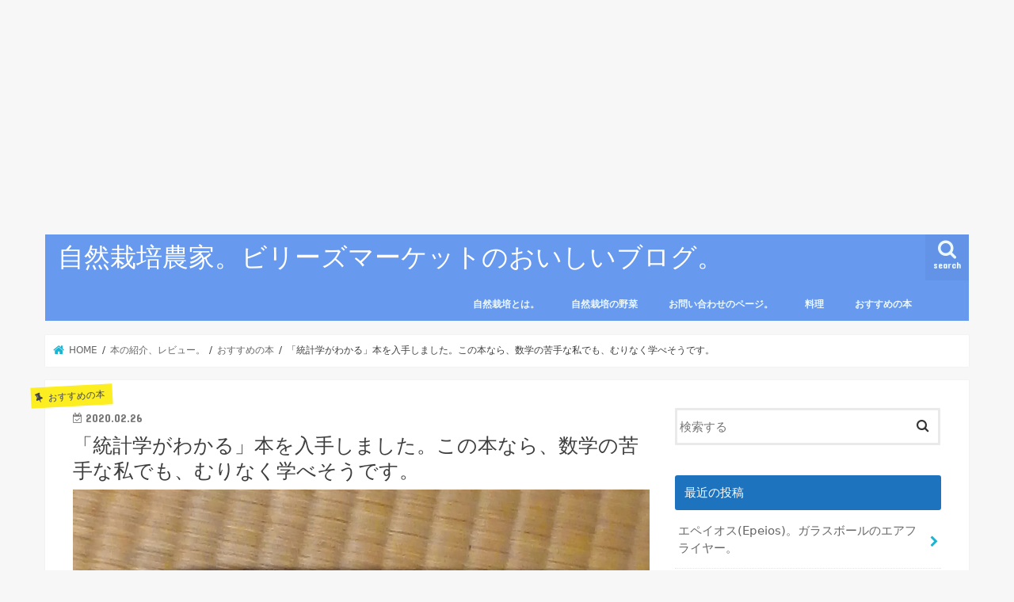

--- FILE ---
content_type: text/html; charset=utf-8
request_url: https://www.google.com/recaptcha/api2/aframe
body_size: 266
content:
<!DOCTYPE HTML><html><head><meta http-equiv="content-type" content="text/html; charset=UTF-8"></head><body><script nonce="qCFatMhGmgS4uA433n500w">/** Anti-fraud and anti-abuse applications only. See google.com/recaptcha */ try{var clients={'sodar':'https://pagead2.googlesyndication.com/pagead/sodar?'};window.addEventListener("message",function(a){try{if(a.source===window.parent){var b=JSON.parse(a.data);var c=clients[b['id']];if(c){var d=document.createElement('img');d.src=c+b['params']+'&rc='+(localStorage.getItem("rc::a")?sessionStorage.getItem("rc::b"):"");window.document.body.appendChild(d);sessionStorage.setItem("rc::e",parseInt(sessionStorage.getItem("rc::e")||0)+1);localStorage.setItem("rc::h",'1769068775825');}}}catch(b){}});window.parent.postMessage("_grecaptcha_ready", "*");}catch(b){}</script></body></html>